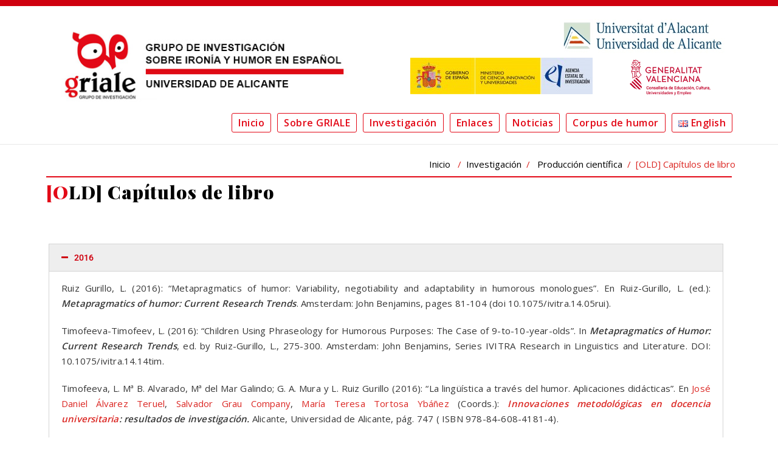

--- FILE ---
content_type: text/html; charset=UTF-8
request_url: https://griale.dfelg.ua.es/investigacion/produccion-cientifica/capitulos-de-libro-old/
body_size: 15818
content:
<!DOCTYPE html>
<html lang="es-ES" >
<head>

<!-- Global site tag (gtag.js) - Google Analytics -->
<script async src="https://www.googletagmanager.com/gtag/js?id=G-8LDBXNR7R5"></script>
<script>
  window.dataLayer = window.dataLayer || [];
  function gtag(){dataLayer.push(arguments);}
  gtag('js', new Date());

  gtag('config', 'G-8LDBXNR7R5');
</script>

	<meta charset="UTF-8">
	<meta http-equiv="X-UA-Compatible" content="IE=edge">
	<meta name="viewport" content="width=device-width, initial-scale=1">
		<link rel="pingback" href="https://griale.dfelg.ua.es/xmlrpc.php">

	<title>[OLD] Capítulos de libro &#8211; GRIALE</title>
<meta name='robots' content='max-image-preview:large' />
<link rel='dns-prefetch' href='//fonts.googleapis.com' />
<link rel="alternate" type="application/rss+xml" title="GRIALE &raquo; Feed" href="https://griale.dfelg.ua.es/feed/" />
<link rel="alternate" type="application/rss+xml" title="GRIALE &raquo; Feed de los comentarios" href="https://griale.dfelg.ua.es/comments/feed/" />
<link rel="alternate" title="oEmbed (JSON)" type="application/json+oembed" href="https://griale.dfelg.ua.es/wp-json/oembed/1.0/embed?url=https%3A%2F%2Fgriale.dfelg.ua.es%2Finvestigacion%2Fproduccion-cientifica%2Fcapitulos-de-libro-old%2F&#038;lang=es" />
<link rel="alternate" title="oEmbed (XML)" type="text/xml+oembed" href="https://griale.dfelg.ua.es/wp-json/oembed/1.0/embed?url=https%3A%2F%2Fgriale.dfelg.ua.es%2Finvestigacion%2Fproduccion-cientifica%2Fcapitulos-de-libro-old%2F&#038;format=xml&#038;lang=es" />
<style id='wp-img-auto-sizes-contain-inline-css' type='text/css'>
img:is([sizes=auto i],[sizes^="auto," i]){contain-intrinsic-size:3000px 1500px}
/*# sourceURL=wp-img-auto-sizes-contain-inline-css */
</style>
<style id='wp-emoji-styles-inline-css' type='text/css'>

	img.wp-smiley, img.emoji {
		display: inline !important;
		border: none !important;
		box-shadow: none !important;
		height: 1em !important;
		width: 1em !important;
		margin: 0 0.07em !important;
		vertical-align: -0.1em !important;
		background: none !important;
		padding: 0 !important;
	}
/*# sourceURL=wp-emoji-styles-inline-css */
</style>
<style id='classic-theme-styles-inline-css' type='text/css'>
/*! This file is auto-generated */
.wp-block-button__link{color:#fff;background-color:#32373c;border-radius:9999px;box-shadow:none;text-decoration:none;padding:calc(.667em + 2px) calc(1.333em + 2px);font-size:1.125em}.wp-block-file__button{background:#32373c;color:#fff;text-decoration:none}
/*# sourceURL=/wp-includes/css/classic-themes.min.css */
</style>
<style id='global-styles-inline-css' type='text/css'>
:root{--wp--preset--aspect-ratio--square: 1;--wp--preset--aspect-ratio--4-3: 4/3;--wp--preset--aspect-ratio--3-4: 3/4;--wp--preset--aspect-ratio--3-2: 3/2;--wp--preset--aspect-ratio--2-3: 2/3;--wp--preset--aspect-ratio--16-9: 16/9;--wp--preset--aspect-ratio--9-16: 9/16;--wp--preset--color--black: #000000;--wp--preset--color--cyan-bluish-gray: #abb8c3;--wp--preset--color--white: #ffffff;--wp--preset--color--pale-pink: #f78da7;--wp--preset--color--vivid-red: #cf2e2e;--wp--preset--color--luminous-vivid-orange: #ff6900;--wp--preset--color--luminous-vivid-amber: #fcb900;--wp--preset--color--light-green-cyan: #7bdcb5;--wp--preset--color--vivid-green-cyan: #00d084;--wp--preset--color--pale-cyan-blue: #8ed1fc;--wp--preset--color--vivid-cyan-blue: #0693e3;--wp--preset--color--vivid-purple: #9b51e0;--wp--preset--gradient--vivid-cyan-blue-to-vivid-purple: linear-gradient(135deg,rgb(6,147,227) 0%,rgb(155,81,224) 100%);--wp--preset--gradient--light-green-cyan-to-vivid-green-cyan: linear-gradient(135deg,rgb(122,220,180) 0%,rgb(0,208,130) 100%);--wp--preset--gradient--luminous-vivid-amber-to-luminous-vivid-orange: linear-gradient(135deg,rgb(252,185,0) 0%,rgb(255,105,0) 100%);--wp--preset--gradient--luminous-vivid-orange-to-vivid-red: linear-gradient(135deg,rgb(255,105,0) 0%,rgb(207,46,46) 100%);--wp--preset--gradient--very-light-gray-to-cyan-bluish-gray: linear-gradient(135deg,rgb(238,238,238) 0%,rgb(169,184,195) 100%);--wp--preset--gradient--cool-to-warm-spectrum: linear-gradient(135deg,rgb(74,234,220) 0%,rgb(151,120,209) 20%,rgb(207,42,186) 40%,rgb(238,44,130) 60%,rgb(251,105,98) 80%,rgb(254,248,76) 100%);--wp--preset--gradient--blush-light-purple: linear-gradient(135deg,rgb(255,206,236) 0%,rgb(152,150,240) 100%);--wp--preset--gradient--blush-bordeaux: linear-gradient(135deg,rgb(254,205,165) 0%,rgb(254,45,45) 50%,rgb(107,0,62) 100%);--wp--preset--gradient--luminous-dusk: linear-gradient(135deg,rgb(255,203,112) 0%,rgb(199,81,192) 50%,rgb(65,88,208) 100%);--wp--preset--gradient--pale-ocean: linear-gradient(135deg,rgb(255,245,203) 0%,rgb(182,227,212) 50%,rgb(51,167,181) 100%);--wp--preset--gradient--electric-grass: linear-gradient(135deg,rgb(202,248,128) 0%,rgb(113,206,126) 100%);--wp--preset--gradient--midnight: linear-gradient(135deg,rgb(2,3,129) 0%,rgb(40,116,252) 100%);--wp--preset--font-size--small: 13px;--wp--preset--font-size--medium: 20px;--wp--preset--font-size--large: 36px;--wp--preset--font-size--x-large: 42px;--wp--preset--spacing--20: 0.44rem;--wp--preset--spacing--30: 0.67rem;--wp--preset--spacing--40: 1rem;--wp--preset--spacing--50: 1.5rem;--wp--preset--spacing--60: 2.25rem;--wp--preset--spacing--70: 3.38rem;--wp--preset--spacing--80: 5.06rem;--wp--preset--shadow--natural: 6px 6px 9px rgba(0, 0, 0, 0.2);--wp--preset--shadow--deep: 12px 12px 50px rgba(0, 0, 0, 0.4);--wp--preset--shadow--sharp: 6px 6px 0px rgba(0, 0, 0, 0.2);--wp--preset--shadow--outlined: 6px 6px 0px -3px rgb(255, 255, 255), 6px 6px rgb(0, 0, 0);--wp--preset--shadow--crisp: 6px 6px 0px rgb(0, 0, 0);}:where(.is-layout-flex){gap: 0.5em;}:where(.is-layout-grid){gap: 0.5em;}body .is-layout-flex{display: flex;}.is-layout-flex{flex-wrap: wrap;align-items: center;}.is-layout-flex > :is(*, div){margin: 0;}body .is-layout-grid{display: grid;}.is-layout-grid > :is(*, div){margin: 0;}:where(.wp-block-columns.is-layout-flex){gap: 2em;}:where(.wp-block-columns.is-layout-grid){gap: 2em;}:where(.wp-block-post-template.is-layout-flex){gap: 1.25em;}:where(.wp-block-post-template.is-layout-grid){gap: 1.25em;}.has-black-color{color: var(--wp--preset--color--black) !important;}.has-cyan-bluish-gray-color{color: var(--wp--preset--color--cyan-bluish-gray) !important;}.has-white-color{color: var(--wp--preset--color--white) !important;}.has-pale-pink-color{color: var(--wp--preset--color--pale-pink) !important;}.has-vivid-red-color{color: var(--wp--preset--color--vivid-red) !important;}.has-luminous-vivid-orange-color{color: var(--wp--preset--color--luminous-vivid-orange) !important;}.has-luminous-vivid-amber-color{color: var(--wp--preset--color--luminous-vivid-amber) !important;}.has-light-green-cyan-color{color: var(--wp--preset--color--light-green-cyan) !important;}.has-vivid-green-cyan-color{color: var(--wp--preset--color--vivid-green-cyan) !important;}.has-pale-cyan-blue-color{color: var(--wp--preset--color--pale-cyan-blue) !important;}.has-vivid-cyan-blue-color{color: var(--wp--preset--color--vivid-cyan-blue) !important;}.has-vivid-purple-color{color: var(--wp--preset--color--vivid-purple) !important;}.has-black-background-color{background-color: var(--wp--preset--color--black) !important;}.has-cyan-bluish-gray-background-color{background-color: var(--wp--preset--color--cyan-bluish-gray) !important;}.has-white-background-color{background-color: var(--wp--preset--color--white) !important;}.has-pale-pink-background-color{background-color: var(--wp--preset--color--pale-pink) !important;}.has-vivid-red-background-color{background-color: var(--wp--preset--color--vivid-red) !important;}.has-luminous-vivid-orange-background-color{background-color: var(--wp--preset--color--luminous-vivid-orange) !important;}.has-luminous-vivid-amber-background-color{background-color: var(--wp--preset--color--luminous-vivid-amber) !important;}.has-light-green-cyan-background-color{background-color: var(--wp--preset--color--light-green-cyan) !important;}.has-vivid-green-cyan-background-color{background-color: var(--wp--preset--color--vivid-green-cyan) !important;}.has-pale-cyan-blue-background-color{background-color: var(--wp--preset--color--pale-cyan-blue) !important;}.has-vivid-cyan-blue-background-color{background-color: var(--wp--preset--color--vivid-cyan-blue) !important;}.has-vivid-purple-background-color{background-color: var(--wp--preset--color--vivid-purple) !important;}.has-black-border-color{border-color: var(--wp--preset--color--black) !important;}.has-cyan-bluish-gray-border-color{border-color: var(--wp--preset--color--cyan-bluish-gray) !important;}.has-white-border-color{border-color: var(--wp--preset--color--white) !important;}.has-pale-pink-border-color{border-color: var(--wp--preset--color--pale-pink) !important;}.has-vivid-red-border-color{border-color: var(--wp--preset--color--vivid-red) !important;}.has-luminous-vivid-orange-border-color{border-color: var(--wp--preset--color--luminous-vivid-orange) !important;}.has-luminous-vivid-amber-border-color{border-color: var(--wp--preset--color--luminous-vivid-amber) !important;}.has-light-green-cyan-border-color{border-color: var(--wp--preset--color--light-green-cyan) !important;}.has-vivid-green-cyan-border-color{border-color: var(--wp--preset--color--vivid-green-cyan) !important;}.has-pale-cyan-blue-border-color{border-color: var(--wp--preset--color--pale-cyan-blue) !important;}.has-vivid-cyan-blue-border-color{border-color: var(--wp--preset--color--vivid-cyan-blue) !important;}.has-vivid-purple-border-color{border-color: var(--wp--preset--color--vivid-purple) !important;}.has-vivid-cyan-blue-to-vivid-purple-gradient-background{background: var(--wp--preset--gradient--vivid-cyan-blue-to-vivid-purple) !important;}.has-light-green-cyan-to-vivid-green-cyan-gradient-background{background: var(--wp--preset--gradient--light-green-cyan-to-vivid-green-cyan) !important;}.has-luminous-vivid-amber-to-luminous-vivid-orange-gradient-background{background: var(--wp--preset--gradient--luminous-vivid-amber-to-luminous-vivid-orange) !important;}.has-luminous-vivid-orange-to-vivid-red-gradient-background{background: var(--wp--preset--gradient--luminous-vivid-orange-to-vivid-red) !important;}.has-very-light-gray-to-cyan-bluish-gray-gradient-background{background: var(--wp--preset--gradient--very-light-gray-to-cyan-bluish-gray) !important;}.has-cool-to-warm-spectrum-gradient-background{background: var(--wp--preset--gradient--cool-to-warm-spectrum) !important;}.has-blush-light-purple-gradient-background{background: var(--wp--preset--gradient--blush-light-purple) !important;}.has-blush-bordeaux-gradient-background{background: var(--wp--preset--gradient--blush-bordeaux) !important;}.has-luminous-dusk-gradient-background{background: var(--wp--preset--gradient--luminous-dusk) !important;}.has-pale-ocean-gradient-background{background: var(--wp--preset--gradient--pale-ocean) !important;}.has-electric-grass-gradient-background{background: var(--wp--preset--gradient--electric-grass) !important;}.has-midnight-gradient-background{background: var(--wp--preset--gradient--midnight) !important;}.has-small-font-size{font-size: var(--wp--preset--font-size--small) !important;}.has-medium-font-size{font-size: var(--wp--preset--font-size--medium) !important;}.has-large-font-size{font-size: var(--wp--preset--font-size--large) !important;}.has-x-large-font-size{font-size: var(--wp--preset--font-size--x-large) !important;}
:where(.wp-block-post-template.is-layout-flex){gap: 1.25em;}:where(.wp-block-post-template.is-layout-grid){gap: 1.25em;}
:where(.wp-block-term-template.is-layout-flex){gap: 1.25em;}:where(.wp-block-term-template.is-layout-grid){gap: 1.25em;}
:where(.wp-block-columns.is-layout-flex){gap: 2em;}:where(.wp-block-columns.is-layout-grid){gap: 2em;}
:root :where(.wp-block-pullquote){font-size: 1.5em;line-height: 1.6;}
/*# sourceURL=global-styles-inline-css */
</style>
<link rel='stylesheet' id='contact-form-7-css' href='https://griale.dfelg.ua.es/wp-content/plugins/contact-form-7/includes/css/styles.css?ver=6.1.4' type='text/css' media='all' />
<link rel='stylesheet' id='appointment-style-css' href='https://griale.dfelg.ua.es/wp-content/themes/appointment-red/style.css?ver=6.9' type='text/css' media='all' />
<link rel='stylesheet' id='appointment-bootstrap-css-css' href='https://griale.dfelg.ua.es/wp-content/themes/appointment/css/bootstrap.css?ver=6.9' type='text/css' media='all' />
<link rel='stylesheet' id='appointment-menu-css-css' href='https://griale.dfelg.ua.es/wp-content/themes/appointment/css/theme-menu.css?ver=6.9' type='text/css' media='all' />
<link rel='stylesheet' id='appointment-element-css-css' href='https://griale.dfelg.ua.es/wp-content/themes/appointment/css/element.css?ver=6.9' type='text/css' media='all' />
<link rel='stylesheet' id='appointment-font-awesome-min-css' href='https://griale.dfelg.ua.es/wp-content/themes/appointment/css/font-awesome/css/font-awesome.min.css?ver=6.9' type='text/css' media='all' />
<link rel='stylesheet' id='appointment-media-responsive-css-css' href='https://griale.dfelg.ua.es/wp-content/themes/appointment/css/media-responsive.css?ver=6.9' type='text/css' media='all' />
<link rel='stylesheet' id='appointment-fonts-css' href='//fonts.googleapis.com/css?family=Open+Sans%3A300%2C400%2C600%2C700%2C800%7Citalic%7CCourgette&#038;subset=latin%2Clatin-ext' type='text/css' media='all' />
<link rel='stylesheet' id='elementor-icons-css' href='https://griale.dfelg.ua.es/wp-content/plugins/elementor/assets/lib/eicons/css/elementor-icons.min.css?ver=5.45.0' type='text/css' media='all' />
<link rel='stylesheet' id='elementor-frontend-css' href='https://griale.dfelg.ua.es/wp-content/plugins/elementor/assets/css/frontend.min.css?ver=3.34.1' type='text/css' media='all' />
<link rel='stylesheet' id='elementor-post-1905-css' href='https://griale.dfelg.ua.es/wp-content/uploads/elementor/css/post-1905.css?ver=1768816814' type='text/css' media='all' />
<link rel='stylesheet' id='font-awesome-css' href='https://griale.dfelg.ua.es/wp-content/plugins/elementor/assets/lib/font-awesome/css/font-awesome.min.css?ver=4.7.0' type='text/css' media='all' />
<link rel='stylesheet' id='widget-accordion-css' href='https://griale.dfelg.ua.es/wp-content/plugins/elementor/assets/css/widget-accordion.min.css?ver=3.34.1' type='text/css' media='all' />
<link rel='stylesheet' id='elementor-post-270-css' href='https://griale.dfelg.ua.es/wp-content/uploads/elementor/css/post-270.css?ver=1768864882' type='text/css' media='all' />
<link rel='stylesheet' id='parent-style-css' href='https://griale.dfelg.ua.es/wp-content/themes/appointment/style.css?ver=6.9' type='text/css' media='all' />
<link rel='stylesheet' id='bootstrap-style-css' href='https://griale.dfelg.ua.es/wp-content/themes/appointment/css/bootstrap.css?ver=6.9' type='text/css' media='all' />
<link rel='stylesheet' id='theme-menu-css' href='https://griale.dfelg.ua.es/wp-content/themes/appointment/css/theme-menu.css?ver=6.9' type='text/css' media='all' />
<link rel='stylesheet' id='default-css-css' href='https://griale.dfelg.ua.es/wp-content/themes/appointment-red/css/default.css?ver=6.9' type='text/css' media='all' />
<link rel='stylesheet' id='element-style-css' href='https://griale.dfelg.ua.es/wp-content/themes/appointment/css/element.css?ver=6.9' type='text/css' media='all' />
<link rel='stylesheet' id='media-responsive-css' href='https://griale.dfelg.ua.es/wp-content/themes/appointment/css/media-responsive.css?ver=6.9' type='text/css' media='all' />
<link rel='stylesheet' id='elementor-gf-local-roboto-css' href='https://griale.dfelg.ua.es/wp-content/uploads/elementor/google-fonts/css/roboto.css?ver=1742227260' type='text/css' media='all' />
<link rel='stylesheet' id='elementor-gf-local-robotoslab-css' href='https://griale.dfelg.ua.es/wp-content/uploads/elementor/google-fonts/css/robotoslab.css?ver=1742227272' type='text/css' media='all' />
<script type="text/javascript" src="https://griale.dfelg.ua.es/wp-includes/js/jquery/jquery.min.js?ver=3.7.1" id="jquery-core-js"></script>
<script type="text/javascript" src="https://griale.dfelg.ua.es/wp-includes/js/jquery/jquery-migrate.min.js?ver=3.4.1" id="jquery-migrate-js"></script>
<script type="text/javascript" src="https://griale.dfelg.ua.es/wp-content/themes/appointment/js/bootstrap.min.js?ver=6.9" id="appointment-bootstrap-js-js"></script>
<script type="text/javascript" src="https://griale.dfelg.ua.es/wp-content/themes/appointment/js/page-scroll.js?ver=6.9" id="appointment-page-scroll-js-js"></script>
<script type="text/javascript" src="https://griale.dfelg.ua.es/wp-content/themes/appointment/js/carousel.js?ver=6.9" id="appointment-carousel-js-js"></script>
<link rel="https://api.w.org/" href="https://griale.dfelg.ua.es/wp-json/" /><link rel="alternate" title="JSON" type="application/json" href="https://griale.dfelg.ua.es/wp-json/wp/v2/pages/270" /><link rel="EditURI" type="application/rsd+xml" title="RSD" href="https://griale.dfelg.ua.es/xmlrpc.php?rsd" />
<meta name="generator" content="WordPress 6.9" />
<link rel="canonical" href="https://griale.dfelg.ua.es/investigacion/produccion-cientifica/capitulos-de-libro-old/" />
<link rel='shortlink' href='https://griale.dfelg.ua.es/?p=270' />
	<style>
	.comment-title { display:none} .blog-author { display:none } .blog-post-lg { display:none }	</style>
	<meta name="generator" content="Elementor 3.34.1; features: additional_custom_breakpoints; settings: css_print_method-external, google_font-enabled, font_display-auto">
			<style>
				.e-con.e-parent:nth-of-type(n+4):not(.e-lazyloaded):not(.e-no-lazyload),
				.e-con.e-parent:nth-of-type(n+4):not(.e-lazyloaded):not(.e-no-lazyload) * {
					background-image: none !important;
				}
				@media screen and (max-height: 1024px) {
					.e-con.e-parent:nth-of-type(n+3):not(.e-lazyloaded):not(.e-no-lazyload),
					.e-con.e-parent:nth-of-type(n+3):not(.e-lazyloaded):not(.e-no-lazyload) * {
						background-image: none !important;
					}
				}
				@media screen and (max-height: 640px) {
					.e-con.e-parent:nth-of-type(n+2):not(.e-lazyloaded):not(.e-no-lazyload),
					.e-con.e-parent:nth-of-type(n+2):not(.e-lazyloaded):not(.e-no-lazyload) * {
						background-image: none !important;
					}
				}
			</style>
			<link rel="icon" href="https://griale.dfelg.ua.es/wp-content/uploads/2017/05/cropped-cropped-logo-1-32x32.jpeg" sizes="32x32" />
<link rel="icon" href="https://griale.dfelg.ua.es/wp-content/uploads/2017/05/cropped-cropped-logo-1-192x192.jpeg" sizes="192x192" />
<link rel="apple-touch-icon" href="https://griale.dfelg.ua.es/wp-content/uploads/2017/05/cropped-cropped-logo-1-180x180.jpeg" />
<meta name="msapplication-TileImage" content="https://griale.dfelg.ua.es/wp-content/uploads/2017/05/cropped-cropped-logo-1-270x270.jpeg" />
		<style type="text/css" id="wp-custom-css">
			/*
Puedes añadir tu propio CSS aquí.

Haz clic en el icono de ayuda de arriba para averiguar más.
*/

.sidebar-widget .menu a{
text-transform: unset;
font-size: 17px !important;
 list-style-type: square !important;
}

.sidebar-widget .menu a:hover{
text-transform: unset;
font-size: 17px !important;
background:none !important;
color:#db2723 !important;
 list-style-type: square;
}

ul>li>a{
color:#337ab7 !important
}

ul>li>a:hover{
color:#db2723 !important
}		</style>
		<link href="//fonts.googleapis.com/css?family=Playfair+Display:400,900" rel="stylesheet">
	</head>
	<body class="wp-singular page-template page-template-fullwidth page-template-fullwidth-php page page-id-270 page-child parent-pageid-256 wp-theme-appointment wp-child-theme-appointment-red elementor-default elementor-kit-1905 elementor-page elementor-page-270" >

<!--Logo & Menu Section-->	
<nav class="navbar navbar-default">
	<div class="container">
		<!-- Brand and toggle get grouped for better mobile display -->
		<div class="col-md-6">
			<div class="navbar-header">
										<h1><a class="navbar-brand" href="https://griale.dfelg.ua.es/" title="GRIALE">
											<img class="img-responsive" src="https://griale.dfelg.ua.es/wp-content/uploads/2017/09/logotipoGriale.jpg" style="height:px; width:px;"/>
											</a></h1>
						
				<button type="button" class="navbar-toggle collapsed" data-toggle="collapse" data-target="#bs-example-navbar-collapse-1">
					<span class="sr-only">Toggle navigation</span>
					<span class="icon-bar"></span>
					<span class="icon-bar"></span>
					<span class="icon-bar"></span>
				</button>
			</div>
		</div>
		
		<div class="col-md-6 hidden-xs hidden-sm pull-right" style="padding-bottom:10px">
			<a href="http://www.ua.es/"><img class="img-responsive alignright" src="//griale.dfelg.ua.es/wp-content/uploads/2018/01/logo-ua-reduc.jpg" alt="UA" /></a>
			<br />
			<div class="">
				<div class="row" style="padding:10px 20px">
					<div class="col-md-8">
						<img src="https://griale.dfelg.ua.es/wp-content/uploads/2022/03/miciu-aei-300x106.png" class="img-responsive">
					</div>
					<div class="col-md-4">
			<img src="https://griale.dfelg.ua.es/wp-content/uploads/2024/07/gva-conselleria-es.png" class="img-responsive">
					</div>
				</div>
			</div>
					
		</div>

			
		<!-- Collect the nav links, forms, and other content for toggling -->
		<div class="collapse navbar-collapse" id="bs-example-navbar-collapse-1">
			
				<ul id="menu-menu-principal" class="nav navbar-nav navbar-right"><li id="menu-item-746" class="menu-item menu-item-type-post_type menu-item-object-page menu-item-home menu-item-746"><a href="https://griale.dfelg.ua.es/">Inicio</a></li>
<li id="menu-item-1123" class="menu-item menu-item-type-custom menu-item-object-custom menu-item-has-children menu-item-1123 dropdown"><a href="#" data-toggle="dropdown" data-target="#" class="dropdown-toggle">Sobre GRIALE<b class="caret"></b></a>
<ul class="dropdown-menu">
	<li id="menu-item-308" class="menu-item menu-item-type-post_type menu-item-object-page menu-item-308"><a href="https://griale.dfelg.ua.es/sobre-griale/">Presentación</a></li>
	<li id="menu-item-27" class="menu-item menu-item-type-post_type menu-item-object-page menu-item-27"><a href="https://griale.dfelg.ua.es/miembros/">Miembros</a></li>
	<li id="menu-item-1494" class="menu-item menu-item-type-post_type menu-item-object-page menu-item-1494"><a href="https://griale.dfelg.ua.es/contacto/">Contacto y ubicación</a></li>
	<li id="menu-item-1786" class="menu-item menu-item-type-post_type menu-item-object-page menu-item-1786"><a href="https://griale.dfelg.ua.es/multimedia/">Multimedia</a></li>
</ul>
</li>
<li id="menu-item-609" class="menu-item menu-item-type-post_type menu-item-object-page current-page-ancestor menu-item-has-children menu-item-609 dropdown"><a href="https://griale.dfelg.ua.es/investigacion/" data-toggle="dropdown" data-target="#" class="dropdown-toggle">Investigación<b class="caret"></b></a>
<ul class="dropdown-menu">
	<li id="menu-item-787" class="menu-item menu-item-type-post_type menu-item-object-page menu-item-787"><a href="https://griale.dfelg.ua.es/proyectos-de-investigacion/">Proyectos de investigación</a></li>
	<li id="menu-item-610" class="menu-item menu-item-type-post_type menu-item-object-page current-page-ancestor menu-item-610"><a href="https://griale.dfelg.ua.es/investigacion/produccion-cientifica/">Producción científica</a></li>
	<li id="menu-item-22" class="menu-item menu-item-type-post_type menu-item-object-page menu-item-22"><a href="https://griale.dfelg.ua.es/investigacion/tesis-y-trabajos-de-investigacion/">Tesis y Trabajos de investigación</a></li>
	<li id="menu-item-606" class="menu-item menu-item-type-post_type menu-item-object-page menu-item-606"><a href="https://griale.dfelg.ua.es/investigacion/recepcion-de-investigadores/">Recepción de investigadores</a></li>
</ul>
</li>
<li id="menu-item-618" class="menu-item menu-item-type-post_type menu-item-object-page menu-item-has-children menu-item-618 dropdown"><a href="https://griale.dfelg.ua.es/enlaces/" data-toggle="dropdown" data-target="#" class="dropdown-toggle">Enlaces<b class="caret"></b></a>
<ul class="dropdown-menu">
	<li id="menu-item-21" class="menu-item menu-item-type-post_type menu-item-object-page menu-item-21"><a href="https://griale.dfelg.ua.es/enlaces/enlaces-de-interes/">Enlaces de interés</a></li>
	<li id="menu-item-20" class="menu-item menu-item-type-post_type menu-item-object-page menu-item-20"><a href="https://griale.dfelg.ua.es/enlaces/nos-citan/">Nos citan</a></li>
</ul>
</li>
<li id="menu-item-311" class="menu-item menu-item-type-post_type menu-item-object-page menu-item-311"><a href="https://griale.dfelg.ua.es/noticias/">Noticias</a></li>
<li id="menu-item-2031" class="menu-item menu-item-type-custom menu-item-object-custom menu-item-2031"><a href="http://www.observahumor.com/">Corpus de humor</a></li>
<li id="menu-item-2281-en" class="lang-item lang-item-12 lang-item-en no-translation lang-item-first menu-item menu-item-type-custom menu-item-object-custom menu-item-2281-en"><a href="https://griale.dfelg.ua.es/en/home/"><img src="[data-uri]" alt="" width="16" height="11" style="width: 16px; height: 11px;" /><span style="margin-left:0.3em;">English</span></a></li>
</ul>			
		
		</div><!-- /.navbar-collapse -->
	</div><!-- /.container-fluid -->
</nav>	
<!--/Logo & Menu Section-->	
<div class="clearfix"></div>
<!-- Page Title Section -->
<div class="page-title-section">		
	<div class="overlay">
		<div class="container">
			<div class="row">
				<div class="col-md-12">
					<ul class="page-breadcrumb">
						<li><a href="https://griale.dfelg.ua.es">Inicio</a> &nbsp; &#47; &nbsp;<a href="https://griale.dfelg.ua.es/investigacion/">Investigación</a>&nbsp; &#47; &nbsp; <a href="https://griale.dfelg.ua.es/investigacion/produccion-cientifica/">Producción científica</a>&nbsp; &#47; &nbsp;  <li class="active">[OLD] Capítulos de libro</li></li>					</ul>
				</div>
			</div>
			<div class="row">
				<div class="col-md-12">
					<div class="page-title"><h1>[OLD] Capítulos de libro</h1></div>
				</div>
			</div>
		</div>	
	</div>
</div>
<!-- /Page Title Section -->
<div class="clearfix"></div>

<div class="page-builder">
	<div class="container">
		<div class="row">
			<!-- Blog Area -->
			<div class="col-md-12">
									<div class="blog-lg-area-left">
					
					<div data-elementor-type="wp-post" data-elementor-id="270" class="elementor elementor-270 elementor-bc-flex-widget">
						<section class="elementor-section elementor-top-section elementor-element elementor-element-x4k0zpv elementor-section-boxed elementor-section-height-default elementor-section-height-default" data-id="x4k0zpv" data-element_type="section">
						<div class="elementor-container elementor-column-gap-default">
					<div class="elementor-column elementor-col-100 elementor-top-column elementor-element elementor-element-5u4klp3" data-id="5u4klp3" data-element_type="column">
			<div class="elementor-widget-wrap elementor-element-populated">
						<div class="elementor-element elementor-element-8l9t6c1 elementor-widget elementor-widget-accordion" data-id="8l9t6c1" data-element_type="widget" data-widget_type="accordion.default">
				<div class="elementor-widget-container">
							<div class="elementor-accordion">
							<div class="elementor-accordion-item">
					<div id="elementor-tab-title-5621" class="elementor-tab-title" data-tab="1" role="button" aria-controls="elementor-tab-content-5621" aria-expanded="false">
													<span class="elementor-accordion-icon elementor-accordion-icon-left" aria-hidden="true">
															<i class="elementor-accordion-icon-closed fa fa-plus"></i>
								<i class="elementor-accordion-icon-opened fa fa-minus"></i>
														</span>
												<a class="elementor-accordion-title" tabindex="0">2016</a>
					</div>
					<div id="elementor-tab-content-5621" class="elementor-tab-content elementor-clearfix" data-tab="1" role="region" aria-labelledby="elementor-tab-title-5621"><p>Ruiz Gurillo, L. (2016): “Metapragmatics of humor: Variability, negotiability and adaptability in humorous monologues”. En Ruiz-Gurillo, L. (ed.): <em>Metapragmatics of humor: Current Research Trends</em>. Amsterdam: John Benjamins, pages 81-104 (doi 10.1075/ivitra.14.05rui).</p><p>Timofeeva-Timofeev, L. (2016): “Children Using Phraseology for Humorous Purposes: The Case of 9-to-10-year-olds”. In <em>Metapragmatics of Humor: Current Research Trends</em>, ed. by Ruiz-Gurillo, L., 275-300. Amsterdam: John Benjamins, Series IVITRA Research in Linguistics and Literature. DOI: 10.1075/ivitra.14.14tim.</p><p>Timofeeva, L. Mª B. Alvarado, Mª del Mar Galindo; G. A. Mura y L. Ruiz Gurillo (2016): “La lingüística a través del humor. Aplicaciones didácticas”. En <a href="https://dialnet.unirioja.es/servlet/autor?codigo=163516">José Daniel Álvarez Teruel</a>, <a href="https://dialnet.unirioja.es/servlet/autor?codigo=115099">Salvador Grau Company</a>, <a href="https://dialnet.unirioja.es/servlet/autor?codigo=2561758">María Teresa Tortosa Ybáñez</a> (Coords.): <a href="https://dialnet.unirioja.es/servlet/libro?codigo=652592"><em>Innovaciones metodológicas en docencia universitaria</em></a><em>: </em><em>resultados de investigación. </em>Alicante, Universidad de Alicante, pág. 747 ( ISBN 978-84-608-4181-4).</p><p>Ruiz Gurillo, L. (2016): “Fraseología, humor e identidad femenina en los monólogos de Eva Hache”. En M. BAÑÓN HERNÁNDEZ, M.ª M. ESPEJO MURIEL,  B. HERRERO MUÑOZ-COBO, J. L. LÓPEZ CRUCES (eds.), <em>Homenaje al profesor Luis Cortés Rodríguez</em>, Almería, Universidad de Almería, [ISBN 978d-84-92679-14-0].</p><p>Ruiz Gurillo, L. (2016): “Humor” en Gutiérrez-Rexach, J. (eds.): <em>Enciclopedia de lingüística hispánica</em>. London/NY, Routledge. (ISBN 9781315713441).</p><p>Elisa Gironzetti, Salvatore Attardo and Lucy Pickering. (2016). “Smiling, Gaze, and Humor in Conversation”. In L. Ruiz-Gurillo (ed.) <em>Metapragmatics of Humor. Current Research Trends.</em> Amsterdam/Philadelphia: Benjamin. 235-253.</p><p>Alvarado Ortega, M.B. (2016): “Variability, adaptability and negotiability in conversational humor: A question of gender”. En Ruiz Gurillo (ed.): <em>Metapragmatics of Humor: Current Research Trends</em>, IVITRA Research in Linguistics and Literature, John Benjamins, pp. 192-214</p></div>
				</div>
							<div class="elementor-accordion-item">
					<div id="elementor-tab-title-5622" class="elementor-tab-title" data-tab="2" role="button" aria-controls="elementor-tab-content-5622" aria-expanded="false">
													<span class="elementor-accordion-icon elementor-accordion-icon-left" aria-hidden="true">
															<i class="elementor-accordion-icon-closed fa fa-plus"></i>
								<i class="elementor-accordion-icon-opened fa fa-minus"></i>
														</span>
												<a class="elementor-accordion-title" tabindex="0">2013</a>
					</div>
					<div id="elementor-tab-content-5622" class="elementor-tab-content elementor-clearfix" data-tab="2" role="region" aria-labelledby="elementor-tab-title-5622"><p> </p><p>Alvarado Ortega, M. B. (2013): “Failed Humor in Conversational Utterances in Spanish”. En Alvarado Ortega, M. B. y L. Ruiz Gurillo (eds.) (2013): <em>Irony and Humor: From Pragmatics to Discourse.</em> Amsterdam, John Benjamins. <a href="http://benjamins.com/#catalog/books/pbns.231/main">http://benjamins.com/#catalog/books/pbns.231/main</a>.</p><p>Muñoz Basols, J. (2013): “Phonological Humor as Perception and Representation of Foreignness”, in Irony and Humor: From Pragmatics to Discourse, eds. Leonor Ruiz Gurillo and Belén Alvarado Ortega. (Amsterdam: John Benjamins, 2013): 159-188. (with Pawel Adrjan and Marianne David).</p><p>Rodríguez Rosique, S. (2013) “The power of inversion: Irony, from utterance to discourse”, en L. Ruiz Gurillo y B. Alvarado (eds.): <em>Irony and Humor: From Pragmatics to Discourse. </em>Amsterdam / Philadelphia: John Benjamins, 17-38. https://benjamins.com/#catalog/books/pbns.231.03rod/details</p><p>Ruiz Gurillo, L. (2013): “<em>Apuntando maneras: </em>el papel de la fraseología en el humor”. En Inés Olza y Elvira Manero Richard (eds.): <em>Fraseopragmática. </em>Berlín. Frank &amp; Timme  (colección <em>Romanistik</em>). ISBN: 978-3-86596-448-9.</p><p>Ruiz Gurillo, L. (2013): “El registro de <em>Buenafuente</em>: del guión al monólogo dramatizado” en A. Pamies Bertrán (ed.): <em>De lingüística, traducción y léxico fraseología. Homenaje a Juan de Dios Luque Durán</em><em>.</em> Granada, Comares Interlingua, 111, págs. 143-156.</p><p>Ruiz Gurillo, L. (2013):<em>”</em> Narrative strategies in <em>Buenafuente</em>’s humorous monologues”. In Ruiz-Gurillo, L. &amp; M- B. Alvarado-Ortega (eds.) <em>Irony and Humor: From Pragmatics to Discourse</em>. Amsterdam, John Benjamins, págs. 107-140. Doi: 10.1075/pbns.231.08rui <a href="http://benjamins.com/#catalog/books/pbns.231/main">http://benjamins.com/#catalog/books/pbns.231/main</a></p><p>Attardo, S. (2013). “Intentionality and irony”. In Leonor Ruiz-Gurillo and M. Belén Alvarado-Ortega (Eds.) <em>Irony and Humor: From Pragmatics to discourse. </em>Amsterdam: Benjamins. 2013. 39-57.</p><p>Yus, F<em>. </em>(2013). “An inference-centered analysis of jokes: The Intersecting Circles Model of humorous communication”<em>. In: Irony and Humor: From Pragmatics to Discourse. </em>Eds. L. Ruiz Gurillo and B. Alvarado. Amsterdam and Philadelphia: John Benjamins, 59-82. ISBN: 9789027256362</p></div>
				</div>
							<div class="elementor-accordion-item">
					<div id="elementor-tab-title-5623" class="elementor-tab-title" data-tab="3" role="button" aria-controls="elementor-tab-content-5623" aria-expanded="false">
													<span class="elementor-accordion-icon elementor-accordion-icon-left" aria-hidden="true">
															<i class="elementor-accordion-icon-closed fa fa-plus"></i>
								<i class="elementor-accordion-icon-opened fa fa-minus"></i>
														</span>
												<a class="elementor-accordion-title" tabindex="0">2012</a>
					</div>
					<div id="elementor-tab-content-5623" class="elementor-tab-content elementor-clearfix" data-tab="3" role="region" aria-labelledby="elementor-tab-title-5623"><p>MURA, G. A. (2012): “Las unidades fraseológicas irónicas: un esquema fraseológico en español”, en Pamies, A., Pazos, J.M, Luque, L., <em>Phraseology and discourse: cross linguistics and corpus-bases approaches, </em>Shneider Verlag. 275-284. ISBN 978-3-8340-1069-8</p></div>
				</div>
							<div class="elementor-accordion-item">
					<div id="elementor-tab-title-5624" class="elementor-tab-title" data-tab="4" role="button" aria-controls="elementor-tab-content-5624" aria-expanded="false">
													<span class="elementor-accordion-icon elementor-accordion-icon-left" aria-hidden="true">
															<i class="elementor-accordion-icon-closed fa fa-plus"></i>
								<i class="elementor-accordion-icon-opened fa fa-minus"></i>
														</span>
												<a class="elementor-accordion-title" tabindex="0">2011</a>
					</div>
					<div id="elementor-tab-content-5624" class="elementor-tab-content elementor-clearfix" data-tab="4" role="region" aria-labelledby="elementor-tab-title-5624"><p>Alvarado Ortega, M. B. (2011): “¡Qué bonito!”. En Grupo GRIALE (ed.): <em>¿Estás de broma?</em> <em>Actividades para le enseñanza de la ironía en la clase de ELE</em>. Edinumen.</p><p>Lavale Ortiz, R. M. (2011): “Dobles sentidos”, en Grupo Griale (ed.): <em>¿Estás de broma? 20 actividades para practicar la ironía en clase de ELE</em>. Madrid, Edinumen, págs. 53-58.</p><p>Ruiz Gurillo, L. (2011): “¡Vaya nochecita!”, grupo GRIALE: <em>¿Estás de broma? 20 actividades para practicar la ironía en clase de ELE</em>. Madrid, Edinumen, págs. 41-45.</p><p>Ruiz Gurillo, L. (2011): “Fuera de lugar”, grupo GRIALE: <em>¿Estás de broma? 20 actividades para practicar la ironía en clase de ELE</em>. Madrid, Edinumen, págs. 59.64.</p><p>Ruiz Gurillo, L. (2011): “¡Cuidado! ironía”, grupo GRIALE: <em>¿Estás de broma? 20 actividades para practicar la ironía en clase de ELE</em>. Madrid, Edinumen, págs. 121-124.</p><p>Timofeeva, L. (2011): A donde fueres, ironiza sobre lo que vieres, Grupo GRIALE <em>¿Estás de broma? 20 actividades para practicar la ironía en clase de ELE</em>, Madrid: Edinumen, pp. 34-40 (ISBN 978-84-9848-104-4).</p></div>
				</div>
							<div class="elementor-accordion-item">
					<div id="elementor-tab-title-5625" class="elementor-tab-title" data-tab="5" role="button" aria-controls="elementor-tab-content-5625" aria-expanded="false">
													<span class="elementor-accordion-icon elementor-accordion-icon-left" aria-hidden="true">
															<i class="elementor-accordion-icon-closed fa fa-plus"></i>
								<i class="elementor-accordion-icon-opened fa fa-minus"></i>
														</span>
												<a class="elementor-accordion-title" tabindex="0">2010</a>
					</div>
					<div id="elementor-tab-content-5625" class="elementor-tab-content elementor-clearfix" data-tab="5" role="region" aria-labelledby="elementor-tab-title-5625"><p>Alvarado Ortega, M.B. y X. Padilla García (2010): “Being polite through irony”. En Dale April y Lidia Rodríguez (eds.): <em>Dialogue in Spanish. </em><em>Studies in functions and contexts. Dialogue Studies</em>, 7, John Benjamins Publishing Company, págs. 55-68.</p><p>Ruiz Gurillo, L. (2010): “Las ‘marcas discursivas’ de la ironía”. En J. L. Cifuentes, A. Gómez, A. Lillo, J. Mateo y F.Yus (eds.): <em>Los caminos de la lengua. Estudios en homenaje a Enrique Alcaraz Varó.</em> Alicante, Servicio de Publicaciones de la Universidad de Alicante, págs. 871-886. <a href="http://www.academia.edu/2397513/Ruiz_Gurillo_L._2010_Las_marcas_discursivas_de_la_ironia_._En_J._L._Cifuentes_A._Gomez_A._Lillo_J._Mateo_y_F.Yus_eds._Los_caminos_de_la_lengua._Estudios_en_homenaje_a_Enrique_Alcaraz_Varo._Alicante_Servicio_de_Publicaciones_de_la_Universidad_de_Alicante">http://www.academia.edu/2397513/Ruiz_Gurillo_L._2010_Las_marcas_discursivas_de_la_ironia_._En_J._L._Cifuentes_A._Gomez_A._Lillo_J._Mateo_y_F.Yus_eds._Los_caminos_de_la_lengua._Estudios_en_homenaje_a_Enrique_Alcaraz_Varo._Alicante_Servicio_de_Publicaciones_de_la_Universidad_de_Alicante</a></p></div>
				</div>
							<div class="elementor-accordion-item">
					<div id="elementor-tab-title-5626" class="elementor-tab-title" data-tab="6" role="button" aria-controls="elementor-tab-content-5626" aria-expanded="false">
													<span class="elementor-accordion-icon elementor-accordion-icon-left" aria-hidden="true">
															<i class="elementor-accordion-icon-closed fa fa-plus"></i>
								<i class="elementor-accordion-icon-opened fa fa-minus"></i>
														</span>
												<a class="elementor-accordion-title" tabindex="0">2009</a>
					</div>
					<div id="elementor-tab-content-5626" class="elementor-tab-content elementor-clearfix" data-tab="6" role="region" aria-labelledby="elementor-tab-title-5626"><p>Alvarado Ortega, M. B. (2009): “Ironía y cortesía”. En L. Ruiz Gurillo y X. Padilla (eds.): <em>Dime cómo ironizas y te diré quién eres: una aproximación pragmática a la ironía.</em> Frankfurt, Peter Lang, págs. 333-345.</p><h4>Fernández Jaén, J. (2009): “Ironía y lingüística cognitiva”, en L. Ruiz Gurillo y X. Padilla (eds.): <em>Dime cómo ironizas y te diré quién eres: una aproximación pragmática a</em> <em>la ironía</em>, Frankfurt, Peter Lang, pp. 391-422</h4><p>Martínez Egido, J.J. (2009). “Ironía e historia de la lengua”. en Ruiz Gurillo, L. y Xose A. Padilla Garcia (eds.): <em>Dime cómo ironizas y te diré quién eres. Una aproximación pragmática a la ironía.</em> Frankfurt: Peter Lang.  pp. 347 – 370. ISBN 978-3-631-58129-2</p><p>Rodríguez Rosique, S. (2009). “Una propuesta neogriceana”, en L. Ruiz Gurillo y X. A. Padilla García (eds.): <em>Dime cómo ironizas y te diré quién eres. Una aproximación pragmática a la ironía en español. </em>Frankfurt am Main: Peter Lang, 109-132.</p><p>Ruiz Gurillo, L. (2009): “La gramaticalización de unidades fraseológicas irónicas” en L. Ruiz Gurillo y Padilla, X. 2009. <em>Dime cómo ironizas y te diré quién eres. Una aproximación pragmática a la ironía.</em> Frankfurt, Peter Lang, págs. 371-390.</p><p>Yus, F. (2009). “Saturación contextual en la comprensión de la ironía”. En: <em>Dime cómo ironizas y te diré quién eres: Una aproximación pragmática a la ironía. </em>Eds. L. Ruiz Gurillo and X. Padilla García. Frankfurt: Peter Lang, 309-331.</p></div>
				</div>
							<div class="elementor-accordion-item">
					<div id="elementor-tab-title-5627" class="elementor-tab-title" data-tab="7" role="button" aria-controls="elementor-tab-content-5627" aria-expanded="false">
													<span class="elementor-accordion-icon elementor-accordion-icon-left" aria-hidden="true">
															<i class="elementor-accordion-icon-closed fa fa-plus"></i>
								<i class="elementor-accordion-icon-opened fa fa-minus"></i>
														</span>
												<a class="elementor-accordion-title" tabindex="0">2008</a>
					</div>
					<div id="elementor-tab-content-5627" class="elementor-tab-content elementor-clearfix" data-tab="7" role="region" aria-labelledby="elementor-tab-title-5627"><p>Timofeeva, L. y L. Ruiz Gurillo, (2008), “La ironía en locuciones nominales del español y del ruso”. En M.I.González Rey (ed.) (2008): <em>Studies on Phraseology from Translatorial Perspective</em>. Hamburg, Verlag Dr. Kovac, págs. 247-270.</p></div>
				</div>
							<div class="elementor-accordion-item">
					<div id="elementor-tab-title-5628" class="elementor-tab-title" data-tab="8" role="button" aria-controls="elementor-tab-content-5628" aria-expanded="false">
													<span class="elementor-accordion-icon elementor-accordion-icon-left" aria-hidden="true">
															<i class="elementor-accordion-icon-closed fa fa-plus"></i>
								<i class="elementor-accordion-icon-opened fa fa-minus"></i>
														</span>
												<a class="elementor-accordion-title" tabindex="0">2007</a>
					</div>
					<div id="elementor-tab-content-5628" class="elementor-tab-content elementor-clearfix" data-tab="8" role="region" aria-labelledby="elementor-tab-title-5628"><p>Martínez Egido, J.J. (2007) La ironía: herramienta en la enseñanza del español como lengua extranjera (Los Diálogos del s. XVII). <em>Estudios de Lingüística</em>. pp. 229 – 244. ISSN 0212-7636</p><p>Ruiz Gurillo, L. (2007). “La ironía como habilidad metarrepresentacional”. En L. Cortés <em>et alii</em>. (ed.) <em>Discurso y oralidad.</em> Madrid, Arco/Libros.</p><p>Ruiz Gurillo, L. <em>et alii</em>, (2007). “Presentación del grupo GRIALE”. En L. Cortés <em>et alii</em> (ed.) Discurso y oralidad. Madrid, Arco/Libros.</p><p>Timofeeva, L. (2007): La fraseología irónica en el discurso oral, <em>Oralia Anejos</em>. <em>Discurso y oralidad</em>. Madrid: Arco/Libros, pp. 769 – 782.</p></div>
				</div>
							<div class="elementor-accordion-item">
					<div id="elementor-tab-title-5629" class="elementor-tab-title" data-tab="9" role="button" aria-controls="elementor-tab-content-5629" aria-expanded="false">
													<span class="elementor-accordion-icon elementor-accordion-icon-left" aria-hidden="true">
															<i class="elementor-accordion-icon-closed fa fa-plus"></i>
								<i class="elementor-accordion-icon-opened fa fa-minus"></i>
														</span>
												<a class="elementor-accordion-title" tabindex="0">2006</a>
					</div>
					<div id="elementor-tab-content-5629" class="elementor-tab-content elementor-clearfix" data-tab="9" role="region" aria-labelledby="elementor-tab-title-5629"><p>Ruiz Gurillo, L.(2006): “Fraseología para la ironía en español”, en De Miguel, E.; A. Palacios y A. Serradilla (eds.): <em>Estructuras Léxicas y Estructura del Léxico</em>. Frankfurt, Peter Lang, págs. 129-148.</p><p>Ruiz Gurillo, L. (2006): “La ironía verbal” en E-excellence. Pragmática y Análisis del Discurso. Liceus.com. <a href="http://www.liceus.com/cgi-bin/aco/areas.asp?id_area=15">http://www.liceus.com/cgi-bin/aco/areas.asp?id_area=15</a></p></div>
				</div>
								</div>
						</div>
				</div>
					</div>
		</div>
					</div>
		</section>
				</div>
									</div>
						
								</div>
			<!-- /Blog Area -->	
		</div>
	</div>
</div>
<!-- /Blog Section with Sidebar -->
<!-- Footer Section -->
	
			<div class="clearfix"></div>
		</div>
	</div>
</div>
<!-- /Footer Section -->
<div class="clearfix"></div>
<!-- Footer Copyright Section -->
<div class="footer-copyright-section" style="background: linear-gradient(to bottom, #efefef, #fff);">
	<div class="container">
		<div class="row" style="text-align:right">
			<div class="col-md-5" style="text-align:left">
				<div class="footer-copyright">
									<span style="font-size:90%">
					Dpto. de Filología Española, Lingüística General y Teoría de la Literatura<br />Facultad de Filosofía y Letras<br />Campus de San Vicente del Raspeig<br />Ap. 99 Universidad de Alicante<br />E-03080 ALICANTE
					
								</span>
				</div>

			</div>
							<div class="col-md-3 col-md-offset-1">
				<img src="https://griale.dfelg.ua.es/wp-content/uploads/2022/03/miciu-aei-300x106.png" class="img-responsive" style="padding-top:32px">
			</div>
			<div class="col-md-2">
				<img src="https://griale.dfelg.ua.es/wp-content/uploads/2024/07/gva-conselleria-es.png" class="img-responsive" style="padding-top:32px">
			</div>
		</div>
	</div>
</div>
<!-- /Footer Copyright Section -->
<!--Scroll To Top--> 
<a href="#" class="hc_scrollup"><i class="fa fa-chevron-up"></i></a>
<!--/Scroll To Top--> 
<script type="speculationrules">
{"prefetch":[{"source":"document","where":{"and":[{"href_matches":"/*"},{"not":{"href_matches":["/wp-*.php","/wp-admin/*","/wp-content/uploads/*","/wp-content/*","/wp-content/plugins/*","/wp-content/themes/appointment-red/*","/wp-content/themes/appointment/*","/*\\?(.+)"]}},{"not":{"selector_matches":"a[rel~=\"nofollow\"]"}},{"not":{"selector_matches":".no-prefetch, .no-prefetch a"}}]},"eagerness":"conservative"}]}
</script>
			<script>
				const lazyloadRunObserver = () => {
					const lazyloadBackgrounds = document.querySelectorAll( `.e-con.e-parent:not(.e-lazyloaded)` );
					const lazyloadBackgroundObserver = new IntersectionObserver( ( entries ) => {
						entries.forEach( ( entry ) => {
							if ( entry.isIntersecting ) {
								let lazyloadBackground = entry.target;
								if( lazyloadBackground ) {
									lazyloadBackground.classList.add( 'e-lazyloaded' );
								}
								lazyloadBackgroundObserver.unobserve( entry.target );
							}
						});
					}, { rootMargin: '200px 0px 200px 0px' } );
					lazyloadBackgrounds.forEach( ( lazyloadBackground ) => {
						lazyloadBackgroundObserver.observe( lazyloadBackground );
					} );
				};
				const events = [
					'DOMContentLoaded',
					'elementor/lazyload/observe',
				];
				events.forEach( ( event ) => {
					document.addEventListener( event, lazyloadRunObserver );
				} );
			</script>
			<script type="text/javascript" src="https://griale.dfelg.ua.es/wp-includes/js/dist/hooks.min.js?ver=dd5603f07f9220ed27f1" id="wp-hooks-js"></script>
<script type="text/javascript" src="https://griale.dfelg.ua.es/wp-includes/js/dist/i18n.min.js?ver=c26c3dc7bed366793375" id="wp-i18n-js"></script>
<script type="text/javascript" id="wp-i18n-js-after">
/* <![CDATA[ */
wp.i18n.setLocaleData( { 'text direction\u0004ltr': [ 'ltr' ] } );
//# sourceURL=wp-i18n-js-after
/* ]]> */
</script>
<script type="text/javascript" src="https://griale.dfelg.ua.es/wp-content/plugins/contact-form-7/includes/swv/js/index.js?ver=6.1.4" id="swv-js"></script>
<script type="text/javascript" id="contact-form-7-js-translations">
/* <![CDATA[ */
( function( domain, translations ) {
	var localeData = translations.locale_data[ domain ] || translations.locale_data.messages;
	localeData[""].domain = domain;
	wp.i18n.setLocaleData( localeData, domain );
} )( "contact-form-7", {"translation-revision-date":"2025-12-01 15:45:40+0000","generator":"GlotPress\/4.0.3","domain":"messages","locale_data":{"messages":{"":{"domain":"messages","plural-forms":"nplurals=2; plural=n != 1;","lang":"es"},"This contact form is placed in the wrong place.":["Este formulario de contacto est\u00e1 situado en el lugar incorrecto."],"Error:":["Error:"]}},"comment":{"reference":"includes\/js\/index.js"}} );
//# sourceURL=contact-form-7-js-translations
/* ]]> */
</script>
<script type="text/javascript" id="contact-form-7-js-before">
/* <![CDATA[ */
var wpcf7 = {
    "api": {
        "root": "https:\/\/griale.dfelg.ua.es\/wp-json\/",
        "namespace": "contact-form-7\/v1"
    },
    "cached": 1
};
//# sourceURL=contact-form-7-js-before
/* ]]> */
</script>
<script type="text/javascript" src="https://griale.dfelg.ua.es/wp-content/plugins/contact-form-7/includes/js/index.js?ver=6.1.4" id="contact-form-7-js"></script>
<script type="text/javascript" id="pll_cookie_script-js-after">
/* <![CDATA[ */
(function() {
				var expirationDate = new Date();
				expirationDate.setTime( expirationDate.getTime() + 31536000 * 1000 );
				document.cookie = "pll_language=es; expires=" + expirationDate.toUTCString() + "; path=/; secure; SameSite=Lax";
			}());

//# sourceURL=pll_cookie_script-js-after
/* ]]> */
</script>
<script type="text/javascript" src="https://griale.dfelg.ua.es/wp-includes/js/comment-reply.min.js?ver=6.9" id="comment-reply-js" async="async" data-wp-strategy="async" fetchpriority="low"></script>
<script type="text/javascript" src="https://griale.dfelg.ua.es/wp-content/plugins/elementor/assets/js/webpack.runtime.min.js?ver=3.34.1" id="elementor-webpack-runtime-js"></script>
<script type="text/javascript" src="https://griale.dfelg.ua.es/wp-content/plugins/elementor/assets/js/frontend-modules.min.js?ver=3.34.1" id="elementor-frontend-modules-js"></script>
<script type="text/javascript" src="https://griale.dfelg.ua.es/wp-includes/js/jquery/ui/core.min.js?ver=1.13.3" id="jquery-ui-core-js"></script>
<script type="text/javascript" id="elementor-frontend-js-before">
/* <![CDATA[ */
var elementorFrontendConfig = {"environmentMode":{"edit":false,"wpPreview":false,"isScriptDebug":false},"i18n":{"shareOnFacebook":"Compartir en Facebook","shareOnTwitter":"Compartir en Twitter","pinIt":"Pinear","download":"Descargar","downloadImage":"Descargar imagen","fullscreen":"Pantalla completa","zoom":"Zoom","share":"Compartir","playVideo":"Reproducir v\u00eddeo","previous":"Anterior","next":"Siguiente","close":"Cerrar","a11yCarouselPrevSlideMessage":"Diapositiva anterior","a11yCarouselNextSlideMessage":"Diapositiva siguiente","a11yCarouselFirstSlideMessage":"Esta es la primera diapositiva","a11yCarouselLastSlideMessage":"Esta es la \u00faltima diapositiva","a11yCarouselPaginationBulletMessage":"Ir a la diapositiva"},"is_rtl":false,"breakpoints":{"xs":0,"sm":480,"md":768,"lg":1025,"xl":1440,"xxl":1600},"responsive":{"breakpoints":{"mobile":{"label":"M\u00f3vil vertical","value":767,"default_value":767,"direction":"max","is_enabled":true},"mobile_extra":{"label":"M\u00f3vil horizontal","value":880,"default_value":880,"direction":"max","is_enabled":false},"tablet":{"label":"Tableta vertical","value":1024,"default_value":1024,"direction":"max","is_enabled":true},"tablet_extra":{"label":"Tableta horizontal","value":1200,"default_value":1200,"direction":"max","is_enabled":false},"laptop":{"label":"Port\u00e1til","value":1366,"default_value":1366,"direction":"max","is_enabled":false},"widescreen":{"label":"Pantalla grande","value":2400,"default_value":2400,"direction":"min","is_enabled":false}},"hasCustomBreakpoints":false},"version":"3.34.1","is_static":false,"experimentalFeatures":{"additional_custom_breakpoints":true,"home_screen":true,"global_classes_should_enforce_capabilities":true,"e_variables":true,"cloud-library":true,"e_opt_in_v4_page":true,"e_interactions":true,"import-export-customization":true},"urls":{"assets":"https:\/\/griale.dfelg.ua.es\/wp-content\/plugins\/elementor\/assets\/","ajaxurl":"https:\/\/griale.dfelg.ua.es\/wp-admin\/admin-ajax.php","uploadUrl":"https:\/\/griale.dfelg.ua.es\/wp-content\/uploads"},"nonces":{"floatingButtonsClickTracking":"8e2eceddb0"},"swiperClass":"swiper","settings":{"page":[],"editorPreferences":[]},"kit":{"active_breakpoints":["viewport_mobile","viewport_tablet"],"global_image_lightbox":"yes","lightbox_enable_counter":"yes","lightbox_enable_fullscreen":"yes","lightbox_enable_zoom":"yes","lightbox_enable_share":"yes","lightbox_title_src":"title","lightbox_description_src":"description"},"post":{"id":270,"title":"%5BOLD%5D%20Cap%C3%ADtulos%20de%20libro%20%E2%80%93%20GRIALE","excerpt":"","featuredImage":false}};
//# sourceURL=elementor-frontend-js-before
/* ]]> */
</script>
<script type="text/javascript" src="https://griale.dfelg.ua.es/wp-content/plugins/elementor/assets/js/frontend.min.js?ver=3.34.1" id="elementor-frontend-js"></script>
<script id="wp-emoji-settings" type="application/json">
{"baseUrl":"https://s.w.org/images/core/emoji/17.0.2/72x72/","ext":".png","svgUrl":"https://s.w.org/images/core/emoji/17.0.2/svg/","svgExt":".svg","source":{"concatemoji":"https://griale.dfelg.ua.es/wp-includes/js/wp-emoji-release.min.js?ver=6.9"}}
</script>
<script type="module">
/* <![CDATA[ */
/*! This file is auto-generated */
const a=JSON.parse(document.getElementById("wp-emoji-settings").textContent),o=(window._wpemojiSettings=a,"wpEmojiSettingsSupports"),s=["flag","emoji"];function i(e){try{var t={supportTests:e,timestamp:(new Date).valueOf()};sessionStorage.setItem(o,JSON.stringify(t))}catch(e){}}function c(e,t,n){e.clearRect(0,0,e.canvas.width,e.canvas.height),e.fillText(t,0,0);t=new Uint32Array(e.getImageData(0,0,e.canvas.width,e.canvas.height).data);e.clearRect(0,0,e.canvas.width,e.canvas.height),e.fillText(n,0,0);const a=new Uint32Array(e.getImageData(0,0,e.canvas.width,e.canvas.height).data);return t.every((e,t)=>e===a[t])}function p(e,t){e.clearRect(0,0,e.canvas.width,e.canvas.height),e.fillText(t,0,0);var n=e.getImageData(16,16,1,1);for(let e=0;e<n.data.length;e++)if(0!==n.data[e])return!1;return!0}function u(e,t,n,a){switch(t){case"flag":return n(e,"\ud83c\udff3\ufe0f\u200d\u26a7\ufe0f","\ud83c\udff3\ufe0f\u200b\u26a7\ufe0f")?!1:!n(e,"\ud83c\udde8\ud83c\uddf6","\ud83c\udde8\u200b\ud83c\uddf6")&&!n(e,"\ud83c\udff4\udb40\udc67\udb40\udc62\udb40\udc65\udb40\udc6e\udb40\udc67\udb40\udc7f","\ud83c\udff4\u200b\udb40\udc67\u200b\udb40\udc62\u200b\udb40\udc65\u200b\udb40\udc6e\u200b\udb40\udc67\u200b\udb40\udc7f");case"emoji":return!a(e,"\ud83e\u1fac8")}return!1}function f(e,t,n,a){let r;const o=(r="undefined"!=typeof WorkerGlobalScope&&self instanceof WorkerGlobalScope?new OffscreenCanvas(300,150):document.createElement("canvas")).getContext("2d",{willReadFrequently:!0}),s=(o.textBaseline="top",o.font="600 32px Arial",{});return e.forEach(e=>{s[e]=t(o,e,n,a)}),s}function r(e){var t=document.createElement("script");t.src=e,t.defer=!0,document.head.appendChild(t)}a.supports={everything:!0,everythingExceptFlag:!0},new Promise(t=>{let n=function(){try{var e=JSON.parse(sessionStorage.getItem(o));if("object"==typeof e&&"number"==typeof e.timestamp&&(new Date).valueOf()<e.timestamp+604800&&"object"==typeof e.supportTests)return e.supportTests}catch(e){}return null}();if(!n){if("undefined"!=typeof Worker&&"undefined"!=typeof OffscreenCanvas&&"undefined"!=typeof URL&&URL.createObjectURL&&"undefined"!=typeof Blob)try{var e="postMessage("+f.toString()+"("+[JSON.stringify(s),u.toString(),c.toString(),p.toString()].join(",")+"));",a=new Blob([e],{type:"text/javascript"});const r=new Worker(URL.createObjectURL(a),{name:"wpTestEmojiSupports"});return void(r.onmessage=e=>{i(n=e.data),r.terminate(),t(n)})}catch(e){}i(n=f(s,u,c,p))}t(n)}).then(e=>{for(const n in e)a.supports[n]=e[n],a.supports.everything=a.supports.everything&&a.supports[n],"flag"!==n&&(a.supports.everythingExceptFlag=a.supports.everythingExceptFlag&&a.supports[n]);var t;a.supports.everythingExceptFlag=a.supports.everythingExceptFlag&&!a.supports.flag,a.supports.everything||((t=a.source||{}).concatemoji?r(t.concatemoji):t.wpemoji&&t.twemoji&&(r(t.twemoji),r(t.wpemoji)))});
//# sourceURL=https://griale.dfelg.ua.es/wp-includes/js/wp-emoji-loader.min.js
/* ]]> */
</script>
</body>
</html>

--- FILE ---
content_type: text/css
request_url: https://griale.dfelg.ua.es/wp-content/uploads/elementor/css/post-270.css?ver=1768864882
body_size: 82
content:
.elementor-widget-accordion .elementor-accordion-icon, .elementor-widget-accordion .elementor-accordion-title{color:var( --e-global-color-primary );}.elementor-widget-accordion .elementor-accordion-icon svg{fill:var( --e-global-color-primary );}.elementor-widget-accordion .elementor-active .elementor-accordion-icon, .elementor-widget-accordion .elementor-active .elementor-accordion-title{color:var( --e-global-color-accent );}.elementor-widget-accordion .elementor-active .elementor-accordion-icon svg{fill:var( --e-global-color-accent );}.elementor-widget-accordion .elementor-accordion-title{font-family:var( --e-global-typography-primary-font-family ), Sans-serif;font-weight:var( --e-global-typography-primary-font-weight );}.elementor-widget-accordion .elementor-tab-content{color:var( --e-global-color-text );font-family:var( --e-global-typography-text-font-family ), Sans-serif;font-weight:var( --e-global-typography-text-font-weight );}.elementor-270 .elementor-element.elementor-element-8l9t6c1 .elementor-accordion-item{border-color:#d4d4d4;}.elementor-270 .elementor-element.elementor-element-8l9t6c1 .elementor-accordion-item .elementor-tab-content{border-block-start-color:#d4d4d4;}.elementor-270 .elementor-element.elementor-element-8l9t6c1 .elementor-accordion-item .elementor-tab-title.elementor-active{border-block-end-color:#d4d4d4;}.elementor-270 .elementor-element.elementor-element-8l9t6c1 .elementor-tab-title{background-color:#eeeeee;}.elementor-270 .elementor-element.elementor-element-8l9t6c1 .elementor-accordion-icon, .elementor-270 .elementor-element.elementor-element-8l9t6c1 .elementor-accordion-title{color:#cf000f;}.elementor-270 .elementor-element.elementor-element-8l9t6c1 .elementor-accordion-icon svg{fill:#cf000f;}